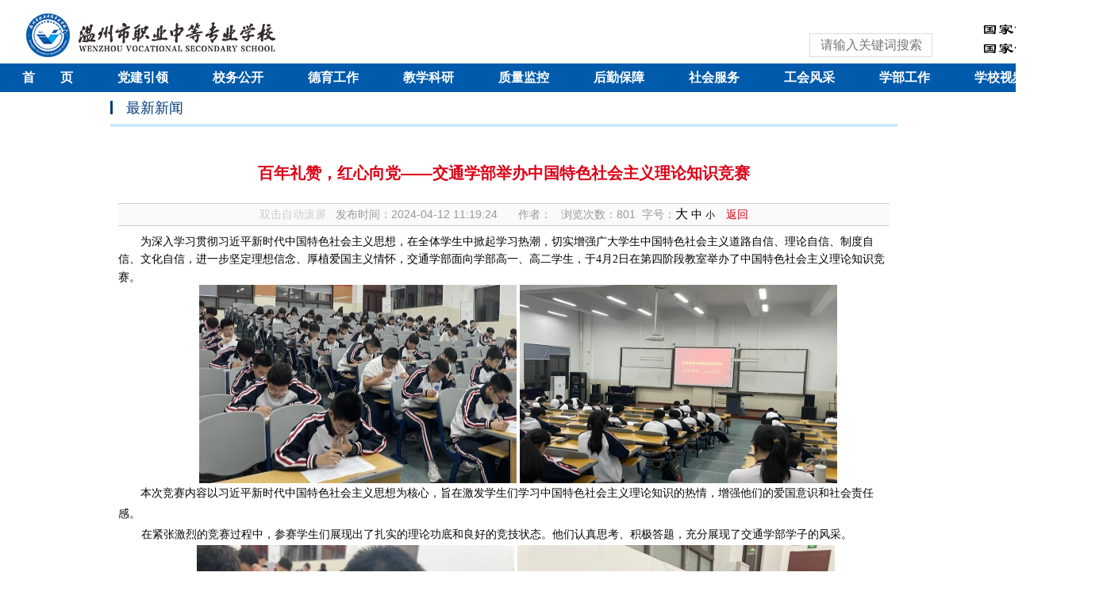

--- FILE ---
content_type: text/html
request_url: http://wzzyzz.wzer.net/art/2024/4/12/art_4659_479797.html
body_size: 7468
content:


<html xmlns="http://www.w3.org/1999/xhtml">
<head>
<title>温州市职业中等专业学校 最新新闻 百年礼赞，红心向党——交通学部举办中国特色社会主义理论知识竞赛</title>
<meta name='Maketime' content='2025-10-24 15:13:35'>
<meta name="SiteName" content="温州市职业中等专业学校">
<meta name="SiteDomain" content="wzzyzz.wzer.net">
<meta name="SiteIDCode" content="">
<meta name="ColumnName" content="最新新闻">
<meta name="ColumnType" content="">
<meta name="ArticleTitle" content="百年礼赞，红心向党——交通学部举办中国特色社会主义理论知识竞赛">
<meta name="PubDate" content="2024-04-12 11:19">
<meta name="Author" content="">
<meta name="Description" content="">
<meta name="Keywords" content="">
<meta name="ContentSource" content="">
<meta name="Url" content="http://wzzyzz.wzer.net/art/2024/4/12/art_4659_479797.html">

<meta name="category" content="">
<meta name="language" content="中文">
<meta name="location" content="">
<meta name="department" content="">
<meta name="guid" content="20250479797">
<meta name="effectiveTime" content="0">
<meta name="level" content="0">
<meta name="serviceCategory" content="">
<meta name="serviceObject" content="">
<meta name="comments" content="">
<meta name="subject" content="">
<meta name="Image" content="http://wzzyzz.wzer.net/picture/0/34566ce0ccd149d6b08dbd22d9d2c57c.jpg">
<meta name="Image" content="http://wzzyzz.wzer.net/picture/0/s_34566ce0ccd149d6b08dbd22d9d2c57c.jpg">
<meta name="Image" content="http://wzzyzz.wzer.net/picture/0/6fa27a5882464999811413b7f9edf949.jpg">
<meta name="Image" content="http://wzzyzz.wzer.net/picture/0/s_6fa27a5882464999811413b7f9edf949.jpg">
<meta name="Image" content="http://wzzyzz.wzer.net/picture/0/43d46ffbb7284c23a58f275ec6127078.jpg">
<meta name="Image" content="http://wzzyzz.wzer.net/picture/0/s_43d46ffbb7284c23a58f275ec6127078.jpg">
<meta name="Image" content="http://wzzyzz.wzer.net/picture/0/ea532f806cec4c888482119046a229a5.jpg">
<meta name="Image" content="http://wzzyzz.wzer.net/picture/0/s_ea532f806cec4c888482119046a229a5.jpg">
<meta name="Image" content="http://wzzyzz.wzer.net/picture/0/f2f6aa59b5c04372aade8f6819d1826a.png">
<meta name="Image" content="http://wzzyzz.wzer.net/picture/0/s_f2f6aa59b5c04372aade8f6819d1826a.png">
<meta name="Image" content="http://wzzyzz.wzer.net/picture/0/2842bca9de2b410b99d302c2ba9be441.png">
<meta name="Image" content="http://wzzyzz.wzer.net/picture/0/s_2842bca9de2b410b99d302c2ba9be441.png">

<meta http-equiv="X-UA-Compatible" content="IE=8" />
<meta http-equiv="content-type" content="text/html; charset=UTF-8" /><script language="javascript" src="/module/jslib/jquery/jquery.js"></script>
<script language="javascript" src="/module/jslib/urite/urite.min.js"></script>
<link href="/module/jslib/tag/css/infotag.css" type=text/css rel=stylesheet>
<meta name='WebId' content='22'>

<meta http-equiv="X-UA-Compatible" content="IE=edge,chrome=1" />
<meta name="keywords" content="---全国十佳育人单位、全国百所最具成长力学校、全国教育工会先进单位、浙江省中职学校30强" />
<meta name="description" content="温州市职业教育中心全国教育系统先进单位" />
<link href="/images/127/newcss.css" rel="stylesheet" type="text/css" />
<script src="/images/127/jquery.1.7.2.min.js"></script>
<script type="text/ecmascript" src="/images/127/jc.js"></script>
<script type="text/ecmascript" src="/images/127/md5.js"></script>
<script type="text/javascript" src="/images/127/33jspic.js"></script>
<link href="/images/127/style.css" rel="stylesheet" type="text/css" />
<script src="/images/127/jquery.easing.js"></script>
<script src="/images/127/banner3.js"></script>
<script src="/images/127/fz.js"></script>
<script src="/images/127/navfix.js"></script>
<script type="text/javascript" src="/images/127/uaredirect.js"></script>
</head>
<body topmargin="0">

<!--newbaner-->
<div id="bannertop">
<div class="bannerlogo">
<script src="/script/0/e53d6d296a3848d28ddcefef6e0020df.js"></script>
</div>
</div>

<div style="width:100%;height:36px;position:relative;margin-top:80px;">
	<div id="navtop">
		<div class="nav">		
		<li><a href="/"><b>首　　页</b></a></li>
							<style type="text/css"> 
				#dangjian {
					width: 120px;
					height: 36px;
					float: left;
					line-height: 36px;
					position: relative;
					text-align: center;
				}
				#dangjian:hover{
					background:#e60012;
				}
				.menu_dj {
					width: 118px;
					background: #e60012;
					left: 0;
					position: absolute;
					display: none;
					border: 1px solid #e60012;
					z-index: 101;
				}
				#dangjian:hover ul li {
					width: 118px;
				}
				#dangjian:hover ul li:hover {
					background-color:#fff;
				}
				#dangjian:hover ul li:hover a {
					color:#e60012;
				}
				
				.nav li {
					width: 120px;
				}
				.nav:hover ul li {
					width: 118px;
				}
				.nav li .menu {
					width: 118px;
				}
				.menu ul li{
					width: 118px;
				}
				.menu:hover ul li {
					width: 118px;
				}
			
				
				</style> 
				
		   <li id="dangjian">
                <a href="#" target=""><b>党建引领</b></a>
                <div class="menu_dj">
                <ul>
                        <li><a href="/col/col6019/index.html"  target="_self"><b>党建动态</b></a></li>
						<li><a href="/col/col8813/index.html"  target="_self"><b>清廉园地</b></a></li>
                </ul>
                </div>
                </li>		
			<li>
                <a href="/col/col3626/index.html" target=""><b> 校务公开</b></a>
                <div class="menu">
                <ul>
                        <li><a href="/col/col3626/index.html"  target=""><b>学校概况</b></a></li>
                        <li><a href="/col/col3529/index.html"  target=""><b>政策文件</b></a></li>
                </ul>
                </div>
                </li>
                <!--
                <li>
					<a href="/col/col3532/index.html" target=""><b> 新闻中心</b></a>
                </li>
                -->
				
				<li>
                <a href="/col/col3545/index.html" target=""><b> 德育工作</b></a>
                <div class="menu">
                <ul>
                        <li><a href="/col/col3545/index.html"  target=""><b>德育活动</b></a></li>
						<li><a href="/col/col3551/index.html"  target=""><b>团建动态</b></a></li>
                        <li><a href="/col/col3642/index.html"  target=""><b>安全工作</b></a></li>
						<li><a href="/col/col6325/index.html"  target=""><b>反邪教专栏</b></a></li>
                </ul>
                </div>
                </li>
				
                <li>
					<a href="/col/col3536/index.html" target=""><b> 教学科研</b></a>
                <div class="menu">
                <ul>
                        <li><a href="/col/col3536/index.html"  target=""><b>教学管理</b></a></li>
						<li><a href="/col/col8188/index.html"  target=""><b>教师发展</b></a></li>
                </ul>
                </div>
                </li>
                
				<li>
					<a href="/col/col9284/index.html" target=""><b> 质量监控</b></a>
                </li>
				
				<li>
					<a><b> 后勤保障</b></a>
                <div class="menu">
                <ul>
                        <li><a href="/col/col3623/index.html"  target=""><b>政府采购</b></a></li>
						<li><a href="/col/col3625/index.html"  target=""><b>日常维护</b></a></li>
                </ul>
                </div>
                </li>
				
				<li>
                <a href="/col/col5866/index.html" target="_self"><b> 社会服务</b></a>
                <div class="menu">
                <ul>
                        <li><a href="/col/col5866/index.html"  target="_self"><b>职业培训</b></a></li>
						<li><a href="/col/col9099/index.html"  target="_self"><b>职业鉴定</b></a></li>
						<li><a href="/col/col9286/index.html"  target="_self"><b>职业研学</b></a></li>
						<li><a href="/col/col9287/index.html"  target="_self"><b>合作帮扶</b></a></li>
						<li><a href="/col/col9379/index.html"  target="_self"><b>国际交流</b></a></li>
                </ul>
                </div>
                </li>
				
                <li>
					<a href="/col/col3637/index.html" target=""><b> 工会风采</b></a>
                </li>
               
                
                <li>
                <a><b>学部工作</b></a>
                <div class="menu">
                <ul>
                        <li><a href="/col/col3574/index.html"  target=""><b>信息学部</b></a></li>
                        <li><a href="/col/col3578/index.html"  target=""><b>经贸学部</b></a></li>
                        <li><a href="/col/col3586/index.html"  target=""><b>艺体学部</b></a></li>
                        <li><a href="/col/col3595/index.html"  target=""><b>交通学部</b></a></li>
                        <li><a href="/col/col3604/index.html"  target=""><b>机电学部</b></a></li>
                </ul>
                </div>
                </li>
				
				<li>
					<a href="/col/col9558/index.html" target=""><b>学校视频</b></a>
                </li>		
		</div>
			<script type="text/javascript">
			$(function(){
				$(".nav li").hover(function(){
					//$(this).addClass("selected");
					if(!$(this).find('div').is(':animated') && $(this).find('div').find('a').length>0){
						$(this).find("div").slideDown(250);
					}
				},function(){
					//$(this).removeClass("selected");
					$(this).find("div").slideUp(120);
				})  
			})
			        
        window.onload = function () {
            var navtop = document.getElementById("navtop");
			var mt = 0;
            var mt = navtop.offsetTop;
            window.onscroll = function () {
                var t = document.documentElement.scrollTop || document.body.scrollTop;
                if (t > mt) {
                    navtop.style.position = "fixed";
                    navtop.style.top = "80px";
                }
                else {
					navtop.style.top = "";					
                    navtop.style.position = "absolute";
                }
            }
        }
				
	</script>
	</div>
</div>	
<table width="1010" border="0" align="center" cellpadding="0" cellspacing="0" class="mainBG">
	<tr>
    <td valign="top">
	<table width="1002" border="0" align="center" cellpadding="0" cellspacing="0" bgcolor="#eff7ff">
    <tr>
    <td bgcolor="#FFFFFF" style="padding-right:10px;">
    <table width="100%" border="0" cellspacing="0" cellpadding="0">
	<tr>
    
    <td valign="top">
	<table width="100%" border="0" cellspacing="0" cellpadding="0">
  
		<tr>
		<td style="border-bottom:4px solid #cce8f8">
			<table width="100%" border="0" cellspacing="0" cellpadding="0">
				<tr>
				<td width="20"><img src="/images/130/lc_bot.jpg" width="4" height="19" /></td>
				<td height="40" nowrap="nowrap"><span style="color:#023c7d; text-transform:uppercase; font-size:18px; height:40px; line-height:40px;">
最新新闻
</span></td>   
				</tr>
			</table>
		</td>
		</tr>
		<tr>
		<td style="padding:20px 0px;">
		<table width="100%" border="0" cellspacing="0" cellpadding="0">   
			  <tr>
				<td>
					<table width="100%" border="0" cellspacing="0" cellpadding="0">
					<tr>
					  <td><table width="100%" border="0" cellspacing="0" cellpadding="0">
						<tr>
						  <td align="center" style="font-weight:bold;font-size:20px;color:#DB0016; padding-bottom:5px;"> </td>
						</tr>
						<tr>
						  <td align="center" style="font-weight:bold;font-size:14px;color:#333; padding-bottom:10px;"></td>
						</tr>
						<tr>
						  <td height="300" valign="top" style="padding:10px;color:#333; font-size:13px" class="wz">
								<div class="wz" id="contentText">
								 
  <span style="font-weight: bold;
    font-size: 20px;
    color: #DB0016;
    padding-bottom: 5px;
    display: block;
    text-align: center;
    margin-bottom: 20;"><!--<$[标题名称(html)]>begin-->百年礼赞，红心向党——交通学部举办中国特色社会主义理论知识竞赛<!--<$[标题名称(html)]>end--></span>
  <div class="newshow">
       <div align="center" height="28" style=" border-bottom:1px #CCC solid;border-top:1px #CCC solid;color:#999; background:#fafafa"><font style="color:#CCC;">双击自动滚屏</font>   发布时间：<!--<$[信息显示时间]>begin-->2024-04-12 11:19:24<!--<$[信息显示时间]>end-->  　
        作者：   浏览次数：<script language='javascript' src="/module/visitcount/articlehits.jsp?colid=4659&artid=479797" >
 </script>  字号：<span class="color2"><a href="javascript:doZoom('16')" style="font-size:16px;">大</a></span> <span   class="color3"><a href="javascript:doZoom('14')" style="font-size:14px;">中</a></span> <span   class="color0"><a href="javascript:doZoom('12')" style="font-size:12px">小</a></span>　<a href="javascript:window.history.go(-1)" style="color:#DB0016">返回</a></div>


    <div class='text' style="padding-top: 10px"><!--<$[信息内容]>begin--><!--ZJEG_RSS.content.begin--><meta name="ContentStart"><p style="text-indent:28px;padding:0 0 0 0 ;text-autospace:ideograph-numeric;line-height:140%"><span style=";font-family:宋体;line-height:140%;letter-spacing:0;font-size:14px">为深入学习贯彻习近平新时代中国特色社会主义思想，在全体学生中掀起学习热潮，切实增强广大学生中国特色社会主义道路自信、理论自信、制度自信、文化自信，进一步坚定理想信念、厚植爱国主义情怀，</span><span style=";font-family:宋体;line-height:140%;letter-spacing:0;font-size:14px">交通</span><span style=";font-family:宋体;line-height:140%;letter-spacing:0;font-size:14px">学部</span><span style=";font-family:宋体;line-height:140%;letter-spacing:0;font-size:14px">面向学部高一、高二学生，</span><span style=";font-family:宋体;line-height:140%;letter-spacing:0;font-size:14px"><span style="font-family:宋体">于</span><span style="font-family:宋体">4月2日</span></span><span style=";font-family:宋体;line-height:140%;letter-spacing:0;font-size:14px">在第四阶段教室</span><span style=";font-family:宋体;line-height:140%;letter-spacing:0;font-size:14px">举办</span><span style=";font-family:宋体;line-height:140%;letter-spacing:0;font-size:14px">了</span><span style=";font-family:宋体;line-height:140%;letter-spacing:0;font-size:14px">中国特色社会主义理论知识竞赛</span><span style=";font-family:宋体;line-height:140%;letter-spacing:0;font-size:14px">。</span></p><p style="text-indent: 28px; padding: 0px; line-height: 140%; text-align: center;"><span style=";font-family:宋体;line-height:140%;letter-spacing:0;font-size:14px">&nbsp;&nbsp;<a href="/picture/0/34566ce0ccd149d6b08dbd22d9d2c57c.jpg" target="_blank"><img title="" src="/picture/0/s_34566ce0ccd149d6b08dbd22d9d2c57c.jpg" width="400" height="250" alt="" style="width: 400px; height: 250px;"/></a>&nbsp;<a href="/picture/0/6fa27a5882464999811413b7f9edf949.jpg" target="_blank"><img title="" src="/picture/0/s_6fa27a5882464999811413b7f9edf949.jpg" width="400" height="250" alt="" style="width: 400px; height: 250px;"/></a></span></p><p style="margin-top:0;margin-right:0;margin-bottom:0;margin-left:0;text-indent:28px;text-autospace:ideograph-numeric;background:rgb(255,255,255)"><span style=";font-family:宋体;letter-spacing:0;font-size:14px">本次</span><span style=";font-family:宋体;letter-spacing:0;font-size:14px">竞赛内容</span><span style=";font-family:宋体;letter-spacing:0;font-size:14px">以习近平新时代中国特色社会主义思想为核心，旨在</span><span style=";font-family:宋体;letter-spacing:0;font-size:14px">激发学生们学</span><span style="font-family: 宋体;color: rgb(6, 6, 7);letter-spacing: 0;font-size: 14px">习</span><span style="font-family: 宋体;color: rgb(6, 6, 7);letter-spacing: 0;font-size: 14px">中国特色社会主义</span><span style="font-family: 宋体;color: rgb(6, 6, 7);letter-spacing: 0;font-size: 14px">理论知识的热情，增强他们的</span><span style="font-family: 宋体;color: rgb(6, 6, 7);letter-spacing: 0;font-size: 14px">爱国</span><span style="font-family: 宋体;color: rgb(6, 6, 7);letter-spacing: 0;font-size: 14px">意识和社会责任感。</span></p><p style="margin-top:0;margin-right:0;margin-bottom:0;margin-left:0;text-indent:29px;text-autospace:ideograph-numeric;background:rgb(255,255,255)"><span style="font-family: 宋体;color: rgb(6, 6, 7);letter-spacing: 0;font-size: 14px"><span style="font-family:宋体">在紧张激烈的竞赛过程中，参赛学生们展现出了扎实的理论功底和良好的竞技状态。他们认真思考、积极答题，充分展现了交通学部学子的风采。</span></span></p><p style="margin: 0px; text-indent: 29px; background: rgb(255, 255, 255); text-align: center;"><span style="font-family: 宋体;color: rgb(6, 6, 7);letter-spacing: 0;font-size: 14px"><span style="font-family:宋体"><a href="/picture/0/43d46ffbb7284c23a58f275ec6127078.jpg" target="_blank"><img title="" src="/picture/0/s_43d46ffbb7284c23a58f275ec6127078.jpg" width="400" height="533"/></a>&nbsp;<a href="/picture/0/ea532f806cec4c888482119046a229a5.jpg" target="_blank"><img title="" src="/picture/0/s_ea532f806cec4c888482119046a229a5.jpg" width="400" height="533"/></a></span></span></p><p style="margin-top:0;margin-right:0;margin-bottom:0;margin-left:0;text-indent:29px;text-autospace:ideograph-numeric;background:rgb(255,255,255)"><span style="font-family: 宋体;color: rgb(6, 6, 7);letter-spacing: 0;font-size: 14px"><span style="font-family:宋体">经过公正、公平、公开的评审，最终共有</span><span style="font-family:宋体">42名学生脱颖而出，其中一等奖6人，二等奖16人，三等奖20人</span></span><span style="color: rgb(6, 6, 7); font-family: 宋体;">。</span><span style="font-family: 宋体; color: rgb(6, 6, 7); letter-spacing: 0px;">（</span><span style="color: rgb(6, 6, 7); font-family: 宋体;">具体获奖情况见文末</span><span style="font-family: 宋体; color: rgb(6, 6, 7); letter-spacing: 0px;">）</span></p><p style="text-align: left;">&nbsp;<span style="font-size: 16px;">&nbsp; &nbsp;&nbsp;</span><span style="text-indent: 29px; font-family: 宋体; color: rgb(6, 6, 7); letter-spacing: 0px;">通过此次活动，学生们对中国特色社会主义理论有了更深刻的理解，对党的创新理论更加自信。交通学部将继续举办更多形式多样、内容丰富的活动，引导学生们坚定理想信念，增强历史使命感，</span><span style="text-indent: 29px; font-family: 宋体; color: rgb(6, 6, 7); letter-spacing: 0px;">鼓励所有学生继续深入学习中国特色社会主义理论，不断提高自身素质，为实现中华民族伟大复兴的中国梦贡献青春力量。</span></p><p style="text-align: left;"><span style="text-indent: 29px; font-family: 宋体; color: rgb(6, 6, 7); letter-spacing: 0px;">&nbsp; 本次中国特色社会主义理论知识竞赛获奖名单如下：</span></p><p style="text-align: center;"><span style="text-indent: 29px; font-family: 宋体; color: rgb(6, 6, 7); letter-spacing: 0px;"><a href="/picture/0/f2f6aa59b5c04372aade8f6819d1826a.png" target="_blank"><img title="" src="/picture/0/s_f2f6aa59b5c04372aade8f6819d1826a.png" width="388" height="712"/></a></span></p><p style="text-align: center;"><a href="/picture/0/2842bca9de2b410b99d302c2ba9be441.png" target="_blank"><img title="" src="/picture/0/s_2842bca9de2b410b99d302c2ba9be441.png" width="400" height="680" alt="" style="width: 400px; height: 680px;"/></a></p><p style="text-align: center;"><span style="text-indent: 29px; font-family: 宋体; color: rgb(6, 6, 7); letter-spacing: 0px;"></span></p><p><br/></p><meta name="ContentEnd"><!--ZJEG_RSS.content.end--><!--<$[信息内容]>end--></div>
    <ul class="page">
    <div class="box" style="float: right;padding-top: 45px;">
    <a href="javascript:window.opener=null;window.open('','_self');window.close();" class="bl">[关闭窗口]</a>
    <a href="javascript:window.print();" class="re">[打印本页]</a>
    </div>
      <li style="padding-top: 30px;"><script language='javascript' src='/module/changepage/gettitle.jsp?appid=1&showtip=0&titlelimit=18&webid=22&cataid=4659&catatype=2&position=prev&infoid=479797'></script></li>
<li><script language='javascript' src='/module/changepage/gettitle.jsp?appid=1&showtip=0&titlelimit=18&webid=22&cataid=4659&catatype=2&position=next&infoid=479797'></script></li>
</ul>
<script>  
function preview(oper)         
{  
if (oper < 10)  
{  
bdhtml=window.document.body.innerHTML;//获取当前页的html代码  
sprnstr="<!--startprint"+oper+"-->";//设置打印开始区域  
eprnstr="<!--endprint"+oper+"-->";//设置打印结束区域  
prnhtml=bdhtml.substring(bdhtml.indexOf(sprnstr)+18); //从开始代码向后取html  

prnhtml=prnhtml.substring(0,prnhtml.indexOf(eprnstr));//从结束代码向前取html  
window.document.body.innerHTML=prnhtml;  
window.print();  
window.document.body.innerHTML=bdhtml;  
} else {  
window.print();  
}  
}  
</script>  
</div>


								</div>
								<div style="text-align:left; padding-top:10px;"></div>
							</td>
						</tr>					
					  </table>
					  </td>
					</tr>
					</table>
				</td>
			  </tr>
		</table>
		</td>
		</tr>
	</table>
	</td>
	</tr>
	</table>
	</td>
    </tr>
		<script type="text/ecmascript">
		  function MM_jumpMenu(targ,selObj,restore){ //v3.0
		eval(window.open(selObj.options[selObj.selectedIndex].value,targ));
		if (restore) selObj.selectedIndex=0;
		}



		function funKey(){
			var key= $("#key").val();
			
			if(key==""){
				alert("请输入关键字。");
				$("#key").focus();
				return false;
			}
			//alert(tid);
			//return false;
			if(key != null){
				new jc.Url("list_sh_pt.jsp").set("key",key).go();
			}else{
				return false;
			}
		} 

		function swsy()
				   {var strHref=window.location.href;
					 sy.style.behavior='url(#default#homepage)';
					 sy.setHomePage('');   //注明设为首页的网站地址。
				   } 

		</script>
    </table>
	</td>
	</tr>
</table>

<div
    style="width:100%;text-align:center; color:#fff; padding-top:10px; padding-bottom:10px; line-height:22px;background-color:#005bac;">
    地址：温州市经开区金海六道与滨海二十一路交叉口  办公室：0577-88915430   <br />
    Copyright © 2017 温州市职业中等专业学校 All Rights Reserved.  浙ICP备05036591号-3<br />
    校监会投诉邮箱 wzzjxjw@163.com</div>
<div align=center style="width:100%;background-color:#005bac;">
<span id="_ideConac"></span>
<script src="http://dcs.conac.cn/js/12/188/0000/41074161/CA121880000410741610002.js" type="text/javascript"></script>
</div>

<script type="text/javascript">
var currentpos,timer;
function  init(){
		$("#Left:visible").hide(1000);
			document.getElementById("but").src="img/frm_l0.gif";
	}
	
 function doZoom(size){	
	$("#contentText,#contentText div,#contentText table,#contentText p,#contentText span,#contentText td").css("font-size",size+"px");
}	
function initialize()
{
timer=setInterval("scrollwindow()",40);
	
}
function sc(){
clearInterval(timer);
}
function scrollwindow()
{
currentpos=document.body.scrollTop;

window.scroll(0,++currentpos);
if (currentpos != document.body.scrollTop)
sc();
}
document.onmousedown=sc;
document.ondblclick=initialize;

	
	$(function(){
			init();
		$("#but").click(function(){
				if($("#but").attr("src")=="img/frm_l1.gif"){
					$("#Left:visible").hide(1000);
					document.getElementById("but").src="img/frm_l0.gif";
					}else{
						//alert($("#but").attr("src"));
						$("#Left:hidden").show(1000);
						//$("#but").attr("src")="img/frm_l1.gif";
						document.getElementById("but").src="img/frm_l1.gif";
						}
			});
			
	});

</script>
<a href='http://www.hanweb.com' style='display:none'>Produced By 大汉网络 大汉版通发布系统</a>
<script language="javascript" src='/script/web_front.js'></script>
</body>
</html>



--- FILE ---
content_type: text/html;charset=UTF-8
request_url: http://wzzyzz.wzer.net/module/visitcount/articlehits.jsp?colid=4659&artid=479797
body_size: 133
content:











document.write("801");

--- FILE ---
content_type: text/html;charset=UTF-8
request_url: http://wzzyzz.wzer.net/module/changepage/gettitle.jsp?appid=1&showtip=0&titlelimit=18&webid=22&cataid=4659&catatype=2&position=prev&infoid=479797
body_size: 318
content:





















document.write('<a href="/art/2024/4/12/art_4659_479799.html" target="_self" title="省赛逆战：我校城轨专业学生在浙江省中职学校职业能力大赛中荣获三等奖">上一篇：省赛逆战：我校城轨专业学生在浙江省中...</a>');


--- FILE ---
content_type: text/html;charset=UTF-8
request_url: http://wzzyzz.wzer.net/module/changepage/gettitle.jsp?appid=1&showtip=0&titlelimit=18&webid=22&cataid=4659&catatype=2&position=next&infoid=479797
body_size: 329
content:





















document.write('<a href="/art/2024/4/10/art_4659_479688.html" target="_self" title="【工作室活动】试探，探索，打造优良学风班级——记宋明凯名班主任工作室第三次活动">下一篇：【工作室活动】试探，探索，打造优良学...</a>');


--- FILE ---
content_type: text/css
request_url: http://wzzyzz.wzer.net/images/127/newcss.css
body_size: 9972
content:
@charset "utf-8";
/* CSS Document */
body{
	padding:0px;
	margin:0px;
	background-color: #fff;
	/*font-size:12px;*/
	/*color:#666;*/
	/*font-family:宋体;	*/
	}
a{ text-decoration:none; color:#666}
a:hover{ color:#005fe1; text-decoration:underline}	
img{ border:none} 
.colorf,.colorf a{ color:#FFF}
.color1,.color1 a{ color:#000000}
.color2,.color2 a{ color:#306eb3}
.color2 table{width: 111px;position: relative;left: 113px;top:-14px;}

.color23 table{width: 172px;left: 173px;}

.ulaa .liaa:last-child{width: 163px !important;}

.color2 a:hover,.color1 a:hover,.colorf a:hover,.color3 a:hover{ text-decoration:underline; color:#00C}
.color3,.color3 a{color:#023c7d}
.folatL{ float:left}
.folatR{ float:right}
.mainBG{/* background:url(cotentBg.jpg) left top repeat-y*/}
.maginT{margin-top:5px;}
body, td, div, p, input, a{font-size: 16px;color:#000;text-decoration:none;font-family: "Microsoft YaHei","PingFangSC",sans-serif;}
.wz, .wz div, .wz td, .wz p, .wz a{line-height:26px;font-size:14px;color:#000; font-family:"Microsoft YaHei","PingFangSC",sans-serif;}
.wz *{ line-height:26px;}
h1,h2,h3,h4,h5,p{ padding:0px; margin:0px;}
h4{ font-size:12px;}	
input{ padding:0px; margin:0px;}	
.lis{ background:url(edBg.jpg) left top repeat-x; height:33px; line-height:33px; width:1002px; margin:auto;}
.lis div{ line-height:33px;float:left; height:33px;}
.lis .b{ padding-left:20px; padding-right:10px;}
.lis span{ float:left; height:33px; line-height:33px;}
.lis .li{ color:#666}
.lis .li a{color:#000; text-decoration:none}
.lis h4{ padding:0px; margin:0px; color:#b90404; float:left}
.lis .date{ padding-left:15px; padding-right:25px;}
.tt{ color:#023c7d; font-size:14px; font-weight:bold; padding-left:5px; height:27px; line-height:27px;}
.tt a{ color:#023c7d; font-size:14px; font-weight:bold; }
.more2,.more2 a{color:#114e91; font-family:宋体;}
.titlebgTY{ background:url(TvclduoBg.jpg) left top repeat-x}

#newslist_522 li .tupian{background: url(bgt_rb.jpg) left center no-repeat;width: 8px; height: 8px;display: block;float: left;}


/* qh  */
.contentbgtop1{ background: url(navTbg1.gif) left top no-repeat; height:27px; line-height:27px; width:113px; font-weight:bold; color:#FFFFFF; text-align:center}
.contentbgtop0{ background: url(navTbg2.gif) left top no-repeat; height:27px; line-height:27px; width:113px; font-weight:bold; color:#114e91; text-align:center}
form{padding:0px; margin:0px;}
.content1{ background:url(bt_voe.jpg) left bottom no-repeat; height:36px; line-height:37px; width:95px; font-weight:bold; color:#105399; text-align:center}
.content0{height:36px; line-height:37px; width:95px; text-align:center; color:#FFF}
.D,.D a{ color:#014a96; font-size:13px; font-weight:bold}
.D a:hover{ text-decoration:underline; color:#03C}
.contentVn{ background:url(bt_voe.jpg) left bottom no-repeat; height:36px; line-height:37px;width:95px; text-align:center;font-size:14px;font-weight:bold; color:#0e0e0e}
/* 2 */
.cosbg{ border:#d9dde1 1px solid; border-top:none; background:#FFF; padding:5px;_padding:5px;}
.lis2{ background: url(bot2.jpg) left top repeat-x; height:33px; line-height:33px; width:1002px; margin:auto;}
.lis2 div{ line-height:33px;float:left; height:33px;}
.lis2 .b{ padding-left:20px; padding-right:10px;}
.lis2 span{ float:left; height:33px; line-height:33px;}
.lis2 .li{ color:#666}
.lis2 .li a{color:#000; text-decoration:none}
.lis2 h4{ padding:0px; margin:0px; color:#b90404; float:left}
.lis2 .date{ padding-left:15px; padding-right:25px;}
.pic{ width:1002px; margin:auto; overflow:auto; text-align:center}
.pic span{ float:left; text-align:center; padding:6px 2px;}


.gd{ color:#666;float:right; margin-right:10px; padding-top:16px;}
.gd2{ color:#bc3136;float:right; margin-right:10px; }
.gd a{ color:#000; text-decoration:none}
.gd2 a{ color:#bc3136; text-decoration:none}
.list{ color:#2d2d2d}
.list td{ line-height:25px; height:30px;color:#000}
.list .bb{ border-bottom: 1px dashed #88a5d2}
.list td a { color:#2d2d2d; text-decoration:none}
.list td a:hover{ color:#02559e}

.list2{ color:#023c7d}
.list2 td{ line-height:30px; height:30px;color:#023c7d}
.list2 .bb2{ background:url(td_bg.jpg) left bottom repeat-x}
.list2 td a { color:#023c7d; text-decoration:none}
.list2 td a:hover{ color:#0886cb}


.titlebg{ background:url(titlebg.gif) left top repeat-x;}
.titlebg1{ background:url(titlebg1.gif) left top repeat-x;}
.titlebg2{ background:url(Tit_bg.jpg) left top repeat-x;}
.border{ border:#cbe6fd 1px solid;}

.border2{ border-top:2px solid #156eb8}
.bbg{ border:#ebd088 1px solid;border-top:2px solid #156eb8; background:#fff1cd; height:175px;}

/* 导航 */
.foat{ background:url(menubg.jpg) left bottom repeat-x; height:42px; line-height:42px; }
.foat td{border-bottom: #f8a351 2px solid}
.menu1 a{ color:#FFFFFF; font-size:12px;text-decoration:none}
.menu1 a:hover{ text-decoration:underline}
.menu0 a{ font-weight:bold; color:#FFF}
.linkbg{ background:url(linkbg.jpg) left top no-repeat; height:75px; line-height:75px; margin-top:10px;}
.menuBg{background:url(menu_bg.jpg) left top repeat-x;}
.submi{background:url(nav_bg.jpg) left top repeat-x}

/* foot */

.footbg{ background:url(footbg.jpg) left top no-repeat; height:90px; line-height:90px; color:#e5e5e4}
/*   LC      */
.lc,.lc a{ color:#b12011; font-size:12px; font-weight:bold;}


/*

Left
*/
.left0{height:27px; line-height:27px;}
.left0 a{ font-size:12px; color:#2471c7; font-weight:bold;  text-decoration:none}
.left1{height:27px; line-height:27px;}
.left1 a{ font-size:12px; color:#023c7d;text-decoration:none}
.left1 a:hover{ color:#2471c7}

/*====================网站地图======================*/
.mapTitle A {
	FONT-WEIGHT: bold; FONT-SIZE: 14px; COLOR:#000000;
}
.mapTitle A:hover {
	FONT-WEIGHT: bold; FONT-SIZE: 14px; COLOR:#e60012;
}
.map A {
	BORDER: #e4e4e4 1px solid; MARGIN-TOP: 8px; FLOAT: left; MARGIN-LEFT: 8px; WIDTH: 110px; LINE-HEIGHT: 23px; LETTER-SPACING: 1px; BACKGROUND-COLOR: #fff; TEXT-ALIGN: center
}


	.menu1:hover{background:#0093dd;}
	.menuBg a{text-decoration: none;}
	.menuBg a:hover{text-decoration: none;color: yellow;}
/*=============== 二级栏目 ========================*/
/*
	.sMenu  li{list-style: none;background:#0093dd;width:100px;float: left;line-height: 32px; font-weight: normal;position:relative;}
	.sMenu  li:hover{background:#FDFDFD;}
	.sMenu  li a{text-decoration: none;background:url(/img/bot2.gif) left no-repeat;padding-left:10px;margin-left:12px;color:#fff;}
	.sMenu  li:hover a{color:#0093dd;}
	.sMenu  li .subMenu { position:absolute;left:0;display:none;border:2px solid #0093dd}
	#subMenu0{ margin-left:85px;border:2px solid #0093dd}
	#subMenu1{ margin-left:176px;border:2px solid #0093dd}
	#subMenu2{ margin-left:266px;border:2px solid #0093dd}
	#subMenu3{ margin-left:358px;border:2px solid #0093dd}
	#subMenu4{ margin-left:450px;border:2px solid #0093dd}
	#subMenu5{ margin-left:540px;text-align:left;padding-right:0px;border:2px solid #0093dd}
	#subMenu6{ margin-left:630px;text-align:left;padding-right:0px;border:2px solid #0093dd}
	#subMenu7{ margin-left:722px;text-align:left;padding-right:0px;border:2px solid #0093dd}
	#subMenu8{ margin-left:835px;text-align:left;padding-right:0px;}
	#subMenu9{ margin-left:903px;text-align:left;border:2px solid #0093dd}*/
/*===============*/
	#bannertop {width:100%;height:80px;background-color:#fff; z-index:200;position:fixed; top:0;_position:relative; _top:expression(offsetParent.scrollTop+0);}
	#bannertop .bannerlogo{background:url(bannertop.gif);width:1390px;height:80px;margin:0 auto}
	#bannertop .bannerlogo .bannerrt{width:200px;height:20px;float:right;margin-top:25px;}
	#bannertop .bannerlogo .bannerrt a{text-decoration: none;}
	
	#navtop {/*background:url(nav.png) no-repeat center;*/background-color:#005bac; position:absolute; width:100%;height:36px;left:0; bottom:0px; z-index:101;}
	.nav {list-style: none;width:1390px;height:36px;margin:0 auto;font-size:12px;}
	.nav li {width:90px;height:36px;float: left;line-height: 36px; position:relative;text-align:center}
	.nav li a{font-weight: normal;color:#fff; }
	.nav li:hover{background:#0093dd;}
	.nav li:hover a{text-decoration: none;color: yellow;}
	.nav li .menu {width:88px; background:#0093dd;left:0;position:absolute;display:none;border:1px solid #0093dd;z-index:101;}
	.nav li .menu li {width:88px;}
	.nav li .menu a{text-decoration: none;color:#fff;}
	.nav li .menu li:hover {background-color:#fff;}
	.nav li .menu li:hover a{color:#0093dd}
	/*.nav li .menu a:hover{ color: #F00}*/
	

/*===================首页图片切换========================*/
ul li,ul,li{ padding:0px; margin:0px;}
.imad{ width:305px; height:260px; overflow:hidden; background:#FFF;}
.imad ul{width:305px; height:260px;padding:0px; margin:0px;}
.imad ul li{width:305px; height:260px; overflow:hidden; float:left;display:block;padding:0px; margin:0px;}

#tit{ width: 305px; height:26px; position:absolute;width:305px;margin-top:-25px;z-index:99;overflow:hidden; color:#000; text-align:center; line-height:26px; font:normal 12px/26px "Microsoft YaHei","simsun","Arial";background-color:#fff;}
#titbg{}
#imadnav {position:absolute;width:305px;height:25px;margin-top:210px;background-color:#eeeeee;}
#imadnav ul{float:right;margin:2px 2px 0 0;}
#imadnav li {float:left;margin:0 3px;height:10px;background-color:#888888;cursor:pointer;line-height:10px;font-family:Arial;font-size:11px; font-weight:bold;color:#FFF;text-align:center; padding:5px; list-style:none}
#imadnav li.navOn {background:#0093dd;}

.aboutH_tit_box{ clear:both; height:30px; line-height:30px; margin-top:15px;border-bottom:#CCC 1px solid;}
.aboutH_tit_box span{height:30px; line-height:30px;}
.aboutH_tit{ font-size:14px; color:#0068a0; font-weight:bold}
.aboutH_tit a{ color:#0068a0;}
.claer{ clear:both}
.maginT2{ margin-top:10px;}


--- FILE ---
content_type: text/css
request_url: http://wzzyzz.wzer.net/images/127/style.css
body_size: 1116
content:
@charset "utf-8";
/* CSS Document */

li{list-style-type:none;list-style:none;}
img{vertical-align:top;border:0;}
.banner-scroll{ width:100%; height:300px; max-width:1600px; min-width:960px; margin:0 auto; position:relative; z-index:100;overflow:hidden;}
.banner-ovf ul{ height:300px;}
.banner-ovf ul li{ height:300px; float:left; position:relative;}
.banner-ovf ul li img.png1{ position:absolute; top:30px;left:70%; margin-left:-780px; display:none;}
.banner-ovf ul li img.png2{ position:absolute; top:75px;left:70%; margin-left:-780px; display:none;}
.banner-scroll a.prev,.banner-scroll a.next{ position:absolute; top:110px; width: 58px; height:90px;  cursor:pointer; display:block; transition:all ease-in .3s 0s;-webkit-transition:all ease-out .3s 0s;-moz-transition:all ease-out .3s 0s;-o-transition:all ease-in .3s 0s;}
.banner-scroll a.prev{ left:0;background: url(lf.png) no-repeat;}
.banner-scroll a.prev:hover{background: url(lfa.png) no-repeat;}
.banner-scroll a.next{ right:0;background: url(rt.png) no-repeat;}
.banner-scroll a.next:hover{ right:0;background: url(rta.png) no-repeat;}


--- FILE ---
content_type: application/javascript
request_url: http://wzzyzz.wzer.net/images/127/fz.js
body_size: 1119
content:
// JavaScript Document

//单样式dt选项卡切换与dd的链接
function dl(dt,ul,div){
	dt.hover(function(){
		dt.removeClass('s');
	$(this).addClass('s');
	ul.hide();
	ul.eq($(this).index()).show();
	var s=div.find('dt.s a').attr('href');
	div.find('dd a').attr('href',s);

		})
	}
//第一个样式与其余不同dt选项卡切换与dd的链接

function tdl(dt,ul,div){
	dt.hover(function(){
	dt.removeClass('s').removeClass('t');
	ul.hide();
	ul.eq($(this).index()).show();
	if($(this).index()==0){
		$(this).addClass('s');
		var s=div.find('dt.s a').attr('href');
	div.find('dd a').attr('href',s);
		}else{$(this).addClass('t');
		var g=div.find('dt.t a').attr('href');
	div.find('dd a').attr('href',g);
		}
	})
	
	}

	
function mlf(li,m){
for(i=0;i<li.length;i++){
	if(i%m==0){
		li.eq(i).css('margin-left',0)
			}
		}		
	}
$('#KW').focus(function(){
	if($(this).attr('value')=='请输入搜索内容'){
		$(this).attr('value','');
		}
	})
	$('#KW').blur(function(){
	if($(this).attr('value')==''){
		$(this).attr('value','请输入搜索内容');
		}
	})	
	

--- FILE ---
content_type: application/javascript
request_url: http://wzzyzz.wzer.net/script/0/e53d6d296a3848d28ddcefef6e0020df.js
body_size: 927
content:
document.writeln('<form style="padding-left: 1020px;padding-top: 42px;" name="sitesearch" action="/jcms/jcms_files/jcms1/web22/site/module/sitesearch/index.jsp?columnid=3532,3529,3536,3545,3642,6325,3575,3576,3580,3581,3588,3589,3597,3598,3606,3607,3663,3665,3551,6019,3623,3624,3625,3637,4659,7276&webid=22&modalunitid=10909" method="POST" style="margin:0;" target="_blank"><input style="width: 155px;/*height: 14px;*/line-height: 14px;padding: 5px 10px 5px 13px;border: 1px solid #dcdcdc;overflow: hidden;color: #b1b1b1;margin-bottom: 10px;" type="text" placeholder="请输入关键词搜索" name="keyvalue" value="" id="myinput" size="10" class="bt-text"><input type="hidden" name="keyword" value="vc_title"><input type="hidden" name="columnid" id="columnid" value="3626,3627,3628,3629"><input type="hidden" name="modalunitid" id="modalunitid" value="10909"><input type="hidden" name="webid" id="webid" value="22"></form>')

--- FILE ---
content_type: application/javascript
request_url: http://wzzyzz.wzer.net/images/127/33jspic.js
body_size: 12916
content:
/**
* @classDescription 超级Marquee，可做图片导航，图片轮换
* @author Aken Li(www.kxbd.com)
* @date 2009-07-27
* @dependence jQuery 1.3.2
* @DOM
*  	<div id="marquee">
*  		<ul>
*   			<li></li>
*   			<li></li>
*  		</ul>
*  	</div>
* @CSS
*  	#marquee {width:200px;height:50px;overflow:hidden;}
* @Usage
*  	$('#marquee').kxbdSuperMarquee(options);
* @options
*		distance:200,//一次滚动的距离
*		duration:20,//缓动效果，单次移动时间，越小速度越快，为0时无缓动效果
*		time:5,//停顿时间，单位为秒
*		direction: 'left',//滚动方向，'left','right','up','down'
*		scrollAmount:1,//步长
*		scrollDelay:20//时长，单位为毫秒
*		isEqual:true,//所有滚动的元素长宽是否相等,true,false
*		loop: 0,//循环滚动次数，0时无限
*		btnGo:{left:'#goL',right:'#goR'},//控制方向的按钮ID，有四个属性left,right,up,down分别对应四个方向
*		eventGo:'click',//鼠标事件
*		controlBtn:{left:'#goL',right:'#goR'},//控制加速滚动的按钮ID，有四个属性left,right,up,down分别对应四个方向
*		newAmount:4,//加速滚动的步长
*		eventA:'mouseenter',//鼠标事件，加速
*		eventB:'mouseleave',//鼠标事件，原速
*		navId:'#marqueeNav', //导航容器ID，导航DOM:<ul><li>1</li><li>2</li><ul>,导航CSS:.navOn
*		eventNav:'click' //导航事件
*/
(function($) {

    $.fn.kxbdSuperMarquee = function(options) {
        var opts = $.extend({}, $.fn.kxbdSuperMarquee.defaults, options);

        return this.each(function() {
            var $marquee = $(this); //滚动元素容器
            var _scrollObj = $marquee.get(0); //滚动元素容器DOM
            var scrollW = $marquee.width(); //滚动元素容器的宽度
            var scrollH = $marquee.height(); //滚动元素容器的高度
            var $element = $marquee.children(); //滚动元素
            var $kids = $element.children(); //滚动子元素
            var scrollSize = 0; //滚动元素尺寸
            var _type = (opts.direction == 'left' || opts.direction == 'right') ? 1 : 0; //滚动类型，1左右，0上下
            var scrollId, rollId, isMove, marqueeId;
            var t, b, c, d, e; //滚动动画的参数,t:当前时间，b:开始的位置，c:改变的位置，d:持续的时间，e:结束的位置
            var _size, _len; //子元素的尺寸与个数
            var $nav, $navBtns;
            var arrPos = [];
            var numView = 0; //当前所看子元素
            var numRoll = 0; //轮换的次数
            var numMoved = 0; //已经移动的距离

            //防止滚动子元素比滚动元素宽而取不到实际滚动子元素宽度
            $element.css(_type ? 'width' : 'height', 10000);
            //获取滚动元素的尺寸
            var navHtml = '<ul>';
            if (opts.isEqual) {
                _size = $kids[_type ? 'outerWidth' : 'outerHeight']();
                _len = $kids.length;
                scrollSize = _size * _len;
                for (var i = 1; i < _len+1; i++) {
                    arrPos.push(i * _size);
                    navHtml += '<li>' + i + '</li>';
                }
            } else {
                $kids.each(function(i) {
                    arrPos.push(scrollSize);
                    scrollSize += $(this)[_type ? 'outerWidth' : 'outerHeight']();
                    navHtml += '<li>' + i + '</li>';
                });
            }
            navHtml += '</ul>';
            //滚动元素总尺寸小于容器尺寸，不滚动
            if (scrollSize <= (_type ? scrollW : scrollH)) return;
            //克隆滚动子元素将其插入到滚动元素后，并设定滚动元素宽度
            $element.append($kids.clone()).css(_type ? 'width' : 'height', scrollSize * 2);

            //轮换导航
            if (opts.navId) {
                $nav = $(opts.navId).append(navHtml).hover(stop, start);
                $navBtns = $('li', $nav);
                $navBtns.each(function(i) {
                    $(this).bind(opts.eventNav, function() {
                        if (isMove) return;
                        if (numView == i) return;
                        rollFunc(arrPos[i]);
                        $navBtns.eq(numView).removeClass('navOn');
                        settitle($marquee.find("li").eq(i).attr("span"));
						//by dfr
					$("#tit").html($marquee.find("li").eq(i).attr("titvalue")).show(250);
                        numView = i;
                        $(this).addClass('navOn');
                    });
                });
                $navBtns.eq(numView).addClass('navOn');
                settitle($marquee.find("li").eq(numView).attr("title"))

            }

            //设定初始位置
            if (opts.direction == 'right' || opts.direction == 'down') {
                _scrollObj[_type ? 'scrollLeft' : 'scrollTop'] = scrollSize;
            } else {
                _scrollObj[_type ? 'scrollLeft' : 'scrollTop'] = 0;
            }

            if (opts.isMarquee) {
                //滚动开始
                //marqueeId = setInterval(scrollFunc, opts.scrollDelay);
                marqueeId = setTimeout(scrollFunc, opts.scrollDelay);
                //鼠标划过停止滚动
                $marquee.hover(
					function() {
					    clearInterval(marqueeId);
					},
					function() {
					    //marqueeId = setInterval(scrollFunc, opts.scrollDelay);
					    clearInterval(marqueeId);
					    marqueeId = setTimeout(scrollFunc, opts.scrollDelay);
					}
				);

                //控制加速运动
                if (opts.controlBtn) {
                    $.each(opts.controlBtn, function(i, val) {
                        $(val).bind(opts.eventA, function() {
                            opts.direction = i;
                            opts.oldAmount = opts.scrollAmount;
                            opts.scrollAmount = opts.newAmount;
                        }).bind(opts.eventB, function() {
                            opts.scrollAmount = opts.oldAmount;
                        });
                    });
                }
            } else {
                if (opts.isAuto) {
                    //轮换开始
                    start();

                    //鼠标划过停止轮换
                    $marquee.hover(stop, start);
                }

                //控制前后走
                if (opts.btnGo) {
                    $.each(opts.btnGo, function(i, val) {
                        $(val).bind(opts.eventGo, function() {
                            if (isMove == true) return;
                            opts.direction = i;
                            rollFunc();
                            if (opts.isAuto) {
                                stop();
                                start();
                            }
                        });
                    });
                }
            }

            function scrollFunc() {
                var _dir = (opts.direction == 'left' || opts.direction == 'right') ? 'scrollLeft' : 'scrollTop';
                if (opts.isMarquee) {
                    if (opts.loop > 0) {
                        numMoved += opts.scrollAmount;
                        if (numMoved > scrollSize * opts.loop) {
                            _scrollObj[_dir] = 0;
                            return clearInterval(marqueeId);
                        }
                    }
                    var newPos = _scrollObj[_dir] + (opts.direction == 'left' || opts.direction == 'up' ? 1 : -1) * opts.scrollAmount;
                } else {
                    if (opts.duration) {
                        if (t++ < d) {
                            isMove = true;
                            var newPos = Math.ceil(easeOutQuad(t, b, c, d));
                            if (t == d) {
                                newPos = e;
                            }
                        } else {
                            newPos = e;
                            clearInterval(scrollId);
                            isMove = false;
                            return;
                        }
                    } else {
                        var newPos = e;
                        clearInterval(scrollId);
                    }
                }

                if (opts.direction == 'left' || opts.direction == 'up') {
                    if (newPos >= scrollSize) {
                        newPos -= scrollSize;
                    }
                } else {
                    if (newPos <= 0) {
                        newPos += scrollSize;
                    }
                }
                _scrollObj[_dir] = newPos;

                if (opts.isMarquee) {
                    marqueeId = setTimeout(scrollFunc, opts.scrollDelay);
                } else if (t < d) {
                    if (scrollId) clearTimeout(scrollId);
                    scrollId = setTimeout(scrollFunc, opts.scrollDelay);
                } else {
                    isMove = false;
                }

            };

            function rollFunc(pPos) {
                isMove = true;


                var _dir = (opts.direction == 'left' || opts.direction == 'right') ? 'scrollLeft' : 'scrollTop';
                var _neg = opts.direction == 'left' || opts.direction == 'up' ? 1 : -1;

                numRoll = numRoll + _neg;
                //得到当前所看元素序号并改变导航CSS
                if (pPos == undefined && opts.navId) {
                    $navBtns.eq(numView).removeClass('navOn');
                    numView += _neg;
                    if (numView >= _len) {
                        numView = 0;
                    } else if (numView < 0) {
                        numView = _len - 1;
                    }
					
                    settitle($marquee.find("li").eq(numView).attr("title"));
                    $navBtns.eq(numView).addClass('navOn');
						//by dfr
					$("#tit").html($marquee.find("li").eq(numView).attr("titvalue")).show(250);
                    numRoll = numView;
                }

                var _temp = numRoll < 0 ? scrollSize : 0;
                t = 0;
                b = _scrollObj[_dir];
                //c=(pPos != undefined)?pPos:_neg*opts.distance;
                e = (pPos != undefined) ? pPos : _temp + (opts.distance * numRoll) % scrollSize;
                if (_neg == 1) {
                    if (e > b) {
                        c = e - b;
                    } else {
                        c = e + scrollSize - b;
                    }
                } else {
                    if (e > b) {
                        c = e - scrollSize - b;
                    } else {
                        c = e - b;
                    }
                }
                d = opts.duration;

                //scrollId = setInterval(scrollFunc, opts.scrollDelay);
                if (scrollId) clearTimeout(scrollId);
                scrollId = setTimeout(scrollFunc, opts.scrollDelay);
            }

            function start() {
                rollId = setInterval(function() {
                    rollFunc();
                }, opts.time * 1000);
            }
            function stop() {
                clearInterval(rollId);
            }

            function easeOutQuad(t, b, c, d) {
                return -c * (t /= d) * (t - 2) + b;
            }

            function easeOutQuint(t, b, c, d) {
                return c * ((t = t / d - 1) * t * t * t * t + 1) + b;
            }
            function settitle(title) {
                if (opts.titleId) $(opts.titleId).html(title);
            }

        });
    };
    $.fn.kxbdSuperMarquee.defaults = {
        isMarquee: false, //是否为Marquee
        isEqual: true, //所有滚动的元素长宽是否相等,true,false
        loop: 0, //循环滚动次数，0时无限
        newAmount: 3, //加速滚动的步长
        eventA: 'mousedown', //鼠标事件，加速
        eventB: 'mouseup', //鼠标事件，原速
        isAuto: true, //是否自动轮换
        time: 5, //停顿时间，单位为秒
        duration: 50, //缓动效果，单次移动时间，越小速度越快，为0时无缓动效果
        eventGo: 'click', //鼠标事件，向前向后走
        direction: 'left', //滚动方向，'left','right','up','down'
        scrollAmount: 1, //步长
        scrollDelay: 10, //时长
        eventNav: 'click'//导航事件
    };

    $.fn.kxbdSuperMarquee.setDefaults = function(settings) {
        $.extend($.fn.kxbdSuperMarquee.defaults, settings);
    };

})(jQuery);

--- FILE ---
content_type: application/javascript
request_url: http://wzzyzz.wzer.net/images/127/banner3.js
body_size: 2337
content:
// JavaScript Document

$(function(){
var Movement_speed=1500;
	var Movement_time=8000;
	var width = $('.banner-ovf').width();
	$(".banner-scroll .prev,.banner-scroll .next").hover(function(){
		$(this).addClass("on");
	},function(){
		$(this).removeClass("on");
	});
   $(".banner-ovf li").eq(0).children("img").fadeIn(600);
	var slideX = {
		thisUl: $('.banner-ovf ul'),
		btnLeft: $('.banner-scroll .prev'),
		btnRight: $('.banner-scroll .next'),
		thisLi: $('.banner-ovf ul li'),
		thisDiv: $('.banner-ovf'),
		
		init: function () {
			
			slideX.thisLi.width(slideX.thisDiv.width())
			slideX.thisUl.width(slideX.thisLi.length * width);
			slideX.btnLeft.click(slideX.slideLeft).hover(slideX.slideStop, slideX.slideAuto);
			slideX.btnRight.click(slideX.slideRight).hover(slideX.slideStop, slideX.slideAuto);
			slideX.thisUl.hover(slideX.slideStop, slideX.slideAuto);
		},
		slideLeft: function () {
			slideX.btnLeft.unbind('click', slideX.slideLeft);
			slideX.thisUl.find('li:last').prependTo(slideX.thisUl);
			slideX.thisUl.css('marginLeft', 0-width);
			slideX.thisUl.animate({ 'marginLeft': [0,"easeOutQuad"] }, Movement_speed, function () {
				slideX.btnLeft.bind('click', slideX.slideLeft);
				$(".banner-ovf li").eq(0).children("img").fadeIn(1600);
				$(".banner-ovf li").eq(0).siblings().children("img").fadeOut(600);
				$(".banner-title a").html($(".banner-ovf li").eq(0).children().attr("title"));
			});
			return false;
		},
		slideRight: function () {
			slideX.btnRight.unbind('click', slideX.slideRight);
			slideX.thisUl.animate({ 'marginLeft':[0-width,"easeInOutCirc"]},Movement_speed, function () {
				slideX.thisUl.css('marginLeft', '0');
				slideX.thisUl.find('li:first').appendTo(slideX.thisUl);
				$(".banner-ovf li").eq(0).children("img").fadeIn(1600);
				$(".banner-ovf li").eq(0).siblings().children("img").fadeOut(600);
				//$(".banner-title a").html($(".banner-ovf li").eq(0).children().attr("title"));
				slideX.btnRight.bind('click', slideX.slideRight);
			});
			return false;
		},
		
		
		slideAuto: function () {
		slideX.intervalId = window.setInterval(slideX.slideRight, Movement_time);
	},
		
		slideStop: function () {
			window.clearInterval(slideX.intervalId);
		}
		
		
	}
	slideX.init();	
	slideX.slideAuto();
})

--- FILE ---
content_type: application/javascript
request_url: http://wzzyzz.wzer.net/images/127/md5.js
body_size: 6524
content:
/**
 * JspCeo (v3.0)  -  Class: jc.js   for all pages.
 *
 * @author         : folier
 * @email          : jspceo@qq.com
 * @QQ             : 39886616
 * @Techno-support : RuiXing.CC

 * Copyright(C): JspCeo 2008 - 2010
 *
 **/
function ByteMD5(arr,Type){
    return binl2hex(coreMD5( arr2binl(arr)));
    function safe_add(x, y){
        var lsw = (x & 0xFFFF) + (y & 0xFFFF);
        var msw = (x >> 16) + (y >> 16) + (lsw >> 16);
        return (msw << 16) | (lsw & 0xFFFF);
    }
   
    function rol(num, cnt){
        return (num << cnt) | (num >>> (32 - cnt));
    }
   
    function cmn(q, a, b, x, s, t){
        return safe_add(rol(safe_add(safe_add(a, q), safe_add(x, t)), s), b);
    }
   
    function ff(a, b, c, d, x, s, t){
        return cmn((b & c) | ((~b) & d), a, b, x, s, t);
    }
   
    function gg(a, b, c, d, x, s, t){
        return cmn((b & d) | (c & (~d)), a, b, x, s, t);
    }

    function hh(a, b, c, d, x, s, t){
        return cmn(b ^ c ^ d, a, b, x, s, t);
    }
   
    function ii(a, b, c, d, x, s, t){
        return cmn(c ^ (b | (~d)), a, b, x, s, t)
    }
   
    function coreMD5(x){
        var a =  1732584193;
        var b = -271733879;
        var c = -1732584194;
        var d =  271733878;
        for(var i = 0; i < x.length; i += 16){
            var olda = a;
            var oldb = b;
            var oldc = c;
            var oldd = d;
            a = ff(a, b, c, d, x[i+ 0], 7 , -680876936);
            d = ff(d, a, b, c, x[i+ 1], 12, -389564586);
            c = ff(c, d, a, b, x[i+ 2], 17,  606105819);
            b = ff(b, c, d, a, x[i+ 3], 22, -1044525330);
            a = ff(a, b, c, d, x[i+ 4], 7 , -176418897);
            d = ff(d, a, b, c, x[i+ 5], 12,  1200080426);
            c = ff(c, d, a, b, x[i+ 6], 17, -1473231341);
            b = ff(b, c, d, a, x[i+ 7], 22, -45705983);
            a = ff(a, b, c, d, x[i+ 8], 7 ,  1770035416);
            d = ff(d, a, b, c, x[i+ 9], 12, -1958414417);
            c = ff(c, d, a, b, x[i+10], 17, -42063);
            b = ff(b, c, d, a, x[i+11], 22, -1990404162);
            a = ff(a, b, c, d, x[i+12], 7 ,  1804603682);
            d = ff(d, a, b, c, x[i+13], 12, -40341101);
            c = ff(c, d, a, b, x[i+14], 17, -1502002290);
            b = ff(b, c, d, a, x[i+15], 22,  1236535329);
            a = gg(a, b, c, d, x[i+ 1], 5 , -165796510);
            d = gg(d, a, b, c, x[i+ 6], 9 , -1069501632);
            c = gg(c, d, a, b, x[i+11], 14,  643717713);
            b = gg(b, c, d, a, x[i+ 0], 20, -373897302);
            a = gg(a, b, c, d, x[i+ 5], 5 , -701558691);
            d = gg(d, a, b, c, x[i+10], 9 ,  38016083);
            c = gg(c, d, a, b, x[i+15], 14, -660478335);
            b = gg(b, c, d, a, x[i+ 4], 20, -405537848);
            a = gg(a, b, c, d, x[i+ 9], 5 ,  568446438);
            d = gg(d, a, b, c, x[i+14], 9 , -1019803690);
            c = gg(c, d, a, b, x[i+ 3], 14, -187363961);
            b = gg(b, c, d, a, x[i+ 8], 20,  1163531501);
            a = gg(a, b, c, d, x[i+13], 5 , -1444681467);
            d = gg(d, a, b, c, x[i+ 2], 9 , -51403784);
            c = gg(c, d, a, b, x[i+ 7], 14,  1735328473);
            b = gg(b, c, d, a, x[i+12], 20, -1926607734);
            a = hh(a, b, c, d, x[i+ 5], 4 , -378558);
            d = hh(d, a, b, c, x[i+ 8], 11, -2022574463);
            c = hh(c, d, a, b, x[i+11], 16,  1839030562);
            b = hh(b, c, d, a, x[i+14], 23, -35309556);
            a = hh(a, b, c, d, x[i+ 1], 4 , -1530992060);
            d = hh(d, a, b, c, x[i+ 4], 11,  1272893353);
            c = hh(c, d, a, b, x[i+ 7], 16, -155497632);
            b = hh(b, c, d, a, x[i+10], 23, -1094730640);
            a = hh(a, b, c, d, x[i+13], 4 ,  681279174);
            d = hh(d, a, b, c, x[i+ 0], 11, -358537222);
            c = hh(c, d, a, b, x[i+ 3], 16, -722521979);
            b = hh(b, c, d, a, x[i+ 6], 23,  76029189);
            a = hh(a, b, c, d, x[i+ 9], 4 , -640364487);
            d = hh(d, a, b, c, x[i+12], 11, -421815835);
            c = hh(c, d, a, b, x[i+15], 16,  530742520);
            b = hh(b, c, d, a, x[i+ 2], 23, -995338651);
            a = ii(a, b, c, d, x[i+ 0], 6 , -198630844);
            d = ii(d, a, b, c, x[i+ 7], 10,  1126891415);
            c = ii(c, d, a, b, x[i+14], 15, -1416354905);
            b = ii(b, c, d, a, x[i+ 5], 21, -57434055);
            a = ii(a, b, c, d, x[i+12], 6 ,  1700485571);
            d = ii(d, a, b, c, x[i+ 3], 10, -1894986606);
            c = ii(c, d, a, b, x[i+10], 15, -1051523);
            b = ii(b, c, d, a, x[i+ 1], 21, -2054922799);
            a = ii(a, b, c, d, x[i+ 8], 6 ,  1873313359);
            d = ii(d, a, b, c, x[i+15], 10, -30611744);
            c = ii(c, d, a, b, x[i+ 6], 15, -1560198380);
            b = ii(b, c, d, a, x[i+13], 21,  1309151649);
            a = ii(a, b, c, d, x[i+ 4], 6 , -145523070);
            d = ii(d, a, b, c, x[i+11], 10, -1120210379);
            c = ii(c, d, a, b, x[i+ 2], 15,  718787259);
            b = ii(b, c, d, a, x[i+ 9], 21, -343485551);
            a = safe_add(a, olda);
            b = safe_add(b, oldb);
            c = safe_add(c, oldc);
            d = safe_add(d, oldd);
        }
      
        if (Type == 32){
            return [a, b, c, d];
        }else{
            return [b, c]; 
            //Dicky modified this to fit 16byte database password @ 2005-9-2 11:21:15
        }
   }
   
    function binl2hex(binarray){
        var hex_tab = "0123456789abcdef";
        var str = "";
        for(var i = 0; i < binarray.length * 4; i++){
            str += hex_tab.charAt((binarray[i>>2] >> ((i%4)*8+4)) & 0xF) +
            hex_tab.charAt((binarray[i>>2] >> ((i%4)*8)) & 0xF);
        }
        return str;
    }
   
    function arr2binl(arr){
        var nblk = ((arr.length + 8) >> 6) + 1 ;
        var blks = new Array(nblk * 16);
        for(var i = 0; i < nblk * 16; i++) blks[i] = 0;
        for(var i = 0; i < arr.length; i++)
        blks[i>>2] |= (arr[i] & 0xFF) << ((i%4) * 8);
        blks[i>>2] |= 0x80 << ((i%4) * 8);
        blks[nblk*16-2] = arr.length * 8;
        return blks;
    }
}

String.prototype.MD5=function(Type){
    var len=this.length;
    var arr=new Array(len);
    for(var i=0;i<len;i++){
        var cc=this.charCodeAt(i);
        arr[i]=cc&0xFF;
    }
    return ByteMD5(arr,Type).toUpperCase();   
}

--- FILE ---
content_type: application/javascript
request_url: http://wzzyzz.wzer.net/images/127/jc.js
body_size: 20589
content:
/**
* JspCeo (v3.0)  -  Class: jc.js
*
* @author         : folier
* @email          : jspceo@qq.com
* @QQ             : 39886616
* @Techno-support : RuiXing.CC

* Copyright(C): JspCeo 2008 - 2010
*
**/

var jc={doDelete: function(contextPath, table, id, signer, ldAbortMsg){var cStr;var dall;if(ldAbortMsg==null){cStr = "警告:\r\n此操作将删除此栏目及其下的全部信息，\r\n且不可撤消，请谨慎操作。\r\n\r\n您确定要执行此删除操作吗？";dall=1;}else{cStr = "此操作无法撤消！您确定要执行此删除操作吗？";dall=0;}if(confirm(cStr)){$.ajax({type:"get",url: contextPath + "/JC_SYS/update.jc?JC_Action=del&JC_Table=" + table +  "&JC_Id=" + id + "&JC_Signer=" +signer + "&DelAll=" + dall + "&JC_BackUrl=" + escape(document.location.href),success:function(d){if(d.indexOf("success")!=-1){new jc.Url().set("JC_Status", "successDelete").go();}else if(d.indexOf("hasSon")!=-1){if(ldAbortMsg=="") ldAbortMsg="对不起，删除失败，由于此节点下面还有内容，因此不能删除此节点。";alert(ldAbortMsg);}else{alert(d);}}});}},doDeleteFile:function(fileName,fileSigner,fileDivName){if(confirm("警告:此操作不可撤消!\r\n您真地要删除此文件吗?")){var ix=fileName.indexOf("JC_Data/JC_Files");if(ix<0)return;var contextPath=fileName.substring(0,ix);$.get((contextPath+"/JC_SYS/view.jc?s=ajax_delUpfile&fp="+escape(fileName)+"&JC_Signer="+fileSigner).replace("//","/"),function(data){if(data=='success'){if(document.getElementById(fileDivName)==null)document.location.reload();else $('#'+fileDivName).hide();}else alert('删除失败! 原因:\r\n'+data);});}},noSelect:function(){if($.browser.msie){document.onselectstart=function(){var absTag=event.srcElement.tagName;if(absTag!="INPUT"&&absTag!="TEXTAREA")return false;}}else{$("div,table,p").css("-moz-user-select","-moz-none");};return this;},noMenu:function(){document.oncontextmenu=function(e){tg=$.browser.msie?event.srcElement.tagName.toUpperCase():e.target.tagName.toUpperCase();if(tg!='INPUT'&&tg!='TEXTAREA')return false;};return this;}};jc.Page={popup:function(url,name,vars){url=url?url:'about:blank';name=name?name:'';vars=vars?vars:'width=800,height=600,scrollbars=yes,resizable=yes';var win=window.open(url,name,vars);if(!win){alert('似乎某个弹出式窗口拦截器导致了无法打开该网页。\n\n如果您使用了窗口拦截器，请尝试关闭它，以便打开该窗口。');return null;}else{vars=vars.toLowerCase();var w=parseInt(vars.substring(vars.indexOf("width=")+6));var h=parseInt(vars.substring(vars.indexOf("height=")+7));win.moveTo((screen.width-w)/2,(screen.height-h)/2);win.focus();return win;}},dialog:function(url,name,vars){if($.browser.msie){var prm=[];vars=vars.toLowerCase();if(vars.indexOf("width=")!=-1)prm.push("dialogWidth:"+parseInt(vars.substring(vars.indexOf("width=")+6))+"px");if(vars.indexOf("height=")!=-1)prm.push("dialogHeight:"+parseInt(vars.substring(vars.indexOf("height=")+7))+"px");if(prm.length)prm=prm.join(";");else prm="dialogWidth=800;dialogHeight:600px";prm+=";edge:Raised; center:Yes; resizable: Yes; status: No;";showModalDialog(url,window,prm);}else{this.popup(url,name,vars);};return false;},favorite:function(title,url){if(!title)title=window.title;if(!url)url=document.location.href;var desc='';if(typeof(window.sidebar)=='object'&&typeof(window.sidebar.addPanel)=='function'){window.sidebar.addPanel(title,url,desc);}else{window.external.AddFavorite(url,title);};return this;},png:function(img,contextPath){if(contextPath==null){alert("jc.Page.png(img, contextPath)方法未指定contextPath参数.");return;};if(contextPath=="") contextPath=".";var str=String(navigator.appVersion);if(str.indexOf("MSIE 6")==-1)return;var SC_w=img.width;var SC_h=img.height;var imgName=img.src.toUpperCase();if(imgName.substring(imgName.length-3,imgName.length)=="PNG"){img.style.filter+="progid:DXImageTransform.Microsoft.AlphaImageLoader(src="+img.src+", sizingmethod=scale);";img.src=contextPath+"/JC_SYS/etc/transparent.gif";img.width=SC_w;img.height=SC_h;}},cancelBubble:function(evt){if(window.event){window.event.cancelBubble=true;}else{evt.stopPropagation();};return this;},getYzm:function(guid,contextPath,isEn){if(guid==null)guid=0;var t1=isEn?"Input the number in the picture.":"请填写后面图片中的四位数字";var rtn=[];rtn.push('<input name="JC_ValidateCode" type="text" id="JC_ValidateCode'+guid);rtn.push('" style="width:60px;" maxlength="4" title="'+t1+'" />');rtn.push('<img src="'+contextPath+'/JC_SYS/view.jc?s=ajax_yzm" style="cursor:pointer"');rtn.push(' onclick="this.src=new jc.Url(this.src).set(\'dt\', Math.random())"');rtn.push(' width="60" height="20" align="absmiddle" id="JC_Yzm'+guid+'" />');return rtn.join("");},chkYzm:function(guid,contextPath,isEn){var t1=isEn?"Sorry, the appointed validate code is not exists.":"对不起，chkYzm指定编号的验证码不存在！";var t2=isEn?"Input the validate code, please.":"请输入验证码";var t3=isEn?"Input the right validate code, please.":"请输入四位数字的验证码！";var t4=isEn?"Input the right validate code, please.":"对不起，验证码输入不正确！";var o=$("#JC_ValidateCode"+guid)[0];if(o.length==0){alert(t1);return false;};if(o.value==''){alert(t2);o.focus();return false;}else if(o.value.length!=4){alert(t3);o.focus();return false;};yzmIsErr=true;$.ajax({type:"GET",async:false,error:function(xmlObj,err,eObj){alert('对不起,数据提交失败，服务器响应出错.');var ewin=window.open('');ewin.document.write('<strong><font size=4 color=red>服务器响应错误信息如下：</font><br /><strong>'+xmlObj.responseText+'<p style="font-size:10px">Copyright&copy; <strong style="color:#040"><i>JspCeo v2.0</i></strong></p>');},url:contextPath+'/JC_SYS/view.jc?s=ajax_chkValidateCode&yzm='+$("#JC_ValidateCode"+guid).val(),dataType:'script'});if(yzmIsErr){alert(t4);$("#JC_Yzm"+guid).click();};return !yzmIsErr;},plug:function(paramObj){var o=paramObj;if(!o.src){alert('初始化jc.Page.plug()插件失败，未指定srsc文件地址。');return;};var src=o.src;var width=o.width;var height=o.height;var id=o.id?o.id:'JC_Plug';var noBuffer=paramObj.noBuffer;var contextPath=o.root?o.root:"";var ext=src.substring(src.lastIndexOf(".")+1).toLowerCase();if(noBuffer){src+="?"+Math.random();};if(width==0&&height==0)initLink();else if(ext=='rm'||ext=='ram'||ext=='rmvb')initRealPlayer();else if(ext=='swf')initFlashPlayer();else if(ext=='gif'||ext=='bmp'||ext=='png'||ext=='jpg'||ext=='jpe'||ext=='jpeg')initPicture();else initMediaPlayer();function initLink(){if(o.root==null){alert("jc.Page.plug(paramObj)的paramObj参数未指定root属性.");};var p=contextPath+'/JC_SYS/ext/';document.write('<img align="absmiddle" border="0" src="'+p+ext+'.gif" onerror="this.src=\''+ p+ 'unknow.gif\'" />\r\n <a href="' +src+'" noEvt="noEvt" target="_blank">点击查看</a>');};function initPicture(){document.write('<img border="0" src="'+src+'"'+((width!=null&&width!=0)?' width="'+width+'"':'')+((height!=null&&height!=0)?' height="'+height+'"':'')+' />');};function initRealPlayer(){var s=[];with(s){push('<object id="'+id+'" classid="clsid:CFCDAA03-8BE4-11cf-B84B-0020AFBBCCFA"');push((width!=null&&width!='')?' width="'+width+'"':' width="100%"');push((height!=null&&height!='')?' height="'+height+'"':' height="100%"');push('><param name="_ExtentX" value="9313"> ');push('<param name="_ExtentY" value="7620"> ');push('<param name="AUTOSTART" value="1"> ');push('<param name="SHUFFLE" value="0"> ');push('<param name="PREFETCH" value="0"> ');push('<param name="NOLABELS" value="0"> ');push('<param name="src" value="'+src+'">');push('<param name="CONTROLS" value="ImageWindow"> ');push('<param name="CONSOLE" value="Clip1"> ');push('<param name="LOOP" value="0"> ');push('<param name="NUMLOOP" value="0">');push('<param name="CENTER" value="0"> ');push('<param name="MAINTAINASPECT" value="0"> ');push('<param name="BACKGROUNDCOLOR" value="#000000">');push('<embed src="'+src+'" type="audio/x-pn-realaudio-plugin" CONSOLE="Clip1" CONTROLS="ImageWindow"');push((width!=null&&width!='')?' width="'+width+'"':' width="100%"');push((height!=null&&height!='')?' height="'+height+'"':' height="100%"');push(' AUTOSTART="false"></object>');};document.writeln(s.join(''));};function initFlashPlayer(){var vars=o.vars?o.vars:null;var wmode=o.wmode?o.wmode:"transparent";var s=[];with(s){push('<object id="'+id+'" classid="clsid:d27cdb6e-ae6d-11cf-96b8-444553540000"');push(' codebase="http://fpdownload.macromedia.com/pub/shockwave/cabs/flash/swflash.cab#version=7,0,0,0"');push((width!=null&&width!='')?' width="'+width+'"':' width="100%"');push((height!=null&&height!='')?' height="'+height+'"':' height="100%"');push(' align="middle">');push('<param name="allowScriptAccess" value="sameDomain" />\n');push('<param name="quality" value="high" />\n');push('<param name="menu" value="false" />\n');push('<param name="wmode" value="'+wmode+'" />\n');if(vars)push('<param name="FlashVars" value="'+vars+'" /> ');push('<param name="movie" value="'+src+'" />');push("<embed src=\""+ src +"\" quality=\"high\" name=\"index\" align=\"middle\" allowScriptAccess=\"sameDomain\" ");push((width!=null&&width!='')?' width="'+width+'"':' width="100%"');push((height!=null&&height!='')?' height="'+height+'"':' height="100%"');push(vars?"FlashVars=\"" + vars + "\"":"");push(' type="application/x-shockwave-flash" pluginspage="http://www.macromedia.com/go');push('/getflashplayer" wmode="'+wmode+'" menu="false" />');push('</object>');};document.writeln(s.join(""));};function initMediaPlayer(){var s=[];with(s){push('<object id="'+id+'" classid="clsid:22D6F312-B0F6-11D0-94AB-0080C74C7E95"');push((width!=null&&width!='')?' width="'+width+'"':' width="100%"');push((height!=null&&height!='')?' height="'+height+'"':' height="100%"');push('><param id="furl" name="Filename" value="'+src+'">');push('<param name="AudioStream" value="-1">');push('<param name="AutoSize" value="0">');push('<param name="AutoStart" value="-1">');push('<param name="AnimationAtStart" value="-1">');push('<param name="AllowScan" value="-1">');push('<param name="AllowChangeDisplaySize" value="1">');push('<param name="AutoRewind" value="0">');push('<param name="Balance" value="0">');push('<param name="BaseURL" value>');push('<param name="BufferingTime" value="5">');push('<param name="CaptioningID" value>');push('<param name="ClickToPlay" value="-1">');push('<param name="CursorType" value="0">');push('<param name="CurrentPosition" value="-1">');push('<param name="CurrentMarker" value="0">');push('<param name="DefaultFrame" value>');push('<param name="DisplayBackColor" value="0">');push('<param name="DisplayForeColor" value="16777215">');push('<param name="DisplayMode" value="0">');push('<param name="DisplaySize" value="2">');push('<param name="Enabled" value="-1">');push('<param name="EnableContextMenu" value="-1">');push('<param name="EnablePositionControls" value="-1">');push('<param name="EnableFullScreenControls" value="0">');push('<param name="EnableTracker" value="-1">');push('<param name="InvokeURLs" value="-1">');push('<param name="Language" value="-1">');push('<param name="Mute" value="0">');push('<param name="PlayCount" value="1">');push('<param name="PreviewMode" value="0">');push('<param name="Rate" value="1">');push('<param name="SAMILang" value>');push('<param name="SAMIStyle" value>');push('<param name="SAMIFileName" value>');push('<param name="SelectionStart" value="-1">');push('<param name="SelectionEnd" value="-1">');push('<param name="SendOpenStateChangeEvents" value="-1">');push('<param name="SendWarningEvents" value="-1">');push('<param name="SendErrorEvents" value="-1">');push('<param name="SendKeyboardEvents" value="0">');push('<param name="SendMouseClickEvents" value="0">');push('<param name="SendMouseMoveEvents" value="0">');push('<param name="SendPlayStateChangeEvents" value="-1">');push('<param name="ShowCaptioning" value="0">');push('<param name="ShowControls" value="1">');push('<param name="ShowAudioControls" value="-1">');push('<param name="ShowDisplay" value="0">');push('<param name="ShowGotoBar" value="0">');push('<param name="ShowPositionControls" value="0">');push('<param name="ShowStatusBar" value="1">');push('<param name="ShowTracker" value="-1">');push('<param name="TransparentAtStart" value="0">');push('<param name="VideoBorderWidth" value="0">');push('<param name="VideoBorderColor" value="0">');push('<param name="VideoBorder3D" value="0">');push('<param name="Volume" value="-40">');push('<param name="WindowlessVideo" value="0">');push('</object>');};document.writeln(s.join(""));}}};jc.Url=function(url){if(url==null||url=="")url=document.location.href;var bookmark="";if(url.indexOf("#")!=-1){bookmark=url.substring(url.indexOf("#"));url=url.substring(0,url.indexOf("#"));};var file=url;var search="";var searchA=[];var index={};if(url.indexOf("?")!=-1){file=url.substring(0,url.indexOf("?"));search=url.substring(url.indexOf("?")+1);searchA=search.split("&");for(var i=0;i<searchA.length;i++)index[searchA[i].split("=")[0]]=i;};this.set=function(name,value){if(typeof(name)=="object"&&value==null){for(var pty in name){var tp = String(typeof(name[pty])).toLowerCase();if(tp=='object' || tp=='function') continue;var s=pty+"=";if(index[pty]==null)searchA.push(s + encodeURIComponent(name[pty]));else searchA[index[pty]]=s+encodeURIComponent(name[pty]);}}else if(typeof(name)=="string" && value==null){var jObj=$(name);for(var j=0;j<jObj.length;j++){var n = $(jObj[j]).attr("name");var v = $(jObj[j]).val();if(n!=null && n!="" && v!=null && v!=""){this.set(n,v);}}}else{var s1=name+"=";if(index[name]==null)searchA.push(s1 + encodeURIComponent(value));else searchA[index[name]]=s1+encodeURIComponent(value);};return this;};this.setF=function(thefilepath){if(file){if(thefilepath.indexOf("?")==-1)file=thefilepath;else file=thefilepath.substring(0,thefilepath.indexOf("?"));};return this;};this.get=function(name){if(index[name]==null){return "";}else{var t=searchA[index[name]].split("=");if(t.length==2)return decodeURIComponent(t[1].replace(/#.*/,""));else return "";}};this.del = function(args){for(var i=0; i<arguments.length; i++){var astr = arguments[i].replace(/[;；， 　]/gi, ",").replace(/,+/g,",").split(",");for(var j=0;j<astr.length;j++){var name = astr[j];if(index[name]!=null){searchA[index[name]] = null;index[name] = null;}}}return this;};this.toString=function(){for(var i=searchA.length-1;i>=0;i--)if(searchA[i]==null)searchA.splice(i,1);if(searchA.length)search=searchA.join("&");else search="";url=file+(search==""?"":"?"+search);return url+bookmark;};this.go = function(target){var tUrl = this.toString();try{parent.JC_loading(true);}catch(e){}if(target==0){document.location.replace(tUrl);}else if(target){target1=target.toLowerCase();if(target1 == '_blank')  window.open(tUrl); else if (target1 == '_top'  ) top.location.href=tUrl; else if (target1 == '_parent') parent.location.href=tUrl;else if (target1 == '_self')   document.location.href=tUrl;else{try{$("#"+target)[0].src=tUrl;}catch(e){try{top.document.getElementById(target).src=tUrl;}catch(e1){document.location.href=tUrl;} }} }else{if(document.location.href==tUrl){document.location.reload();}else{document.location.href=tUrl;}}}};jc.Form=function(fm){this.fm=fm;function Alt(obj,msg){if(msg)alert("对不起, "+msg+"。");try{fm[obj].focus();fm[obj].select();}catch(e){};return false;};function Num(obj,msg,min,max,isFloat){var v=fm[obj].value;var n=isFloat?parseFloat(v):parseInt(v);return(v!=n||(min!=null&&n<min)||(max!=null&&n>=max))?Alt(obj,msg):true;};function getSplit(str,spStr,spExp){var s1=str.replace(new RegExp(spExp,"ig"),spStr).split(spStr);var s2=[];for(var i=0;i<s1.length;i++)if(s1[i]!=null&&s1[i]!="")s2.push(s1[i]);return s2.join(spStr);};this.isNull=function(obj,msg){return(fm[obj].value==""&&!Alt(obj,msg));};this.isInt=function(obj,msg,min,max){return Num(obj,msg,min,max,false);};this.isFloat=function(obj,msg,min,max){return Num(obj,msg,min,max,true);};this.isLen=function(obj,msg,min,max){min=min?min:0;max=max?max:0;var len=fm[obj].value.length;var isok=len>=min&&(max==0?true:len<max);if(isok)return true;else return Alt(obj,msg);};this.isChk=function(obj,msg){try{for(var i=0;i<fm[obj].length;i++)if(fm[obj][i].checked)return String(fm[obj][i].value);void Alt(obj,msg);fm[obj][0].focus();}catch(e){alert(e.description);};return null;};this.isDate=function(obj,msg){var d=fm[obj].value;var dArr=d.split("-");if(dArr.length!=3)return Alt(obj,msg);try{var yy=parseInt(dArr[0]);var mm=parseInt(dArr[1])-1;var dd=parseInt(dArr[2]);var dt=new Date(yy,mm,dd);if(yy==dt.getFullYear()&&mm==dt.getMonth()&&dd==dt.getDate())return true;else return Alt(obj,msg);}catch(e){return Alt(obj,msg);}};this.isExt=function(obj,exts,msg){try{if(this.isNull(obj))return true;exts=getSplit(exts,",","[\.。　 ;；|、｜]+").toLowerCase();var extsA=exts.split(",");var ext=fm[obj].value.toLowerCase().substring(fm[obj].value.lastIndexOf(".")+1);var ok=false;for(var i=0;i<extsA.length;i++){if(extsA[i]==ext){ok=true;break;}};if(ok)return true;else{return Alt(obj,msg);}}catch(e){alert(e.description);return false;}};this.setDef=function(obj,value){if(fm[obj].value=="")fm[obj].value=value;return this;};this.split=function(obj,spStr,spExp){fm[obj].value=getSplit(fm[obj].value,spStr,spExp);return this;};this.isRepeat=function(obj){var tmpId = fm.JC_Id.value;var by=obj.by;if(by==null||by==""||by=="tid"){by="tid";}else if(by.toLowerCase()!="rootid"&&by.toLowerCase()!="all"){alert("jc客户端脚本异常：isRepeat方法参数对象的by属性的值只能是下列值之一：\r\ntid, rootId, all");return true;};var tid=obj.rootId&&by!='tid'?obj.rootId:fm.tid.value;if(obj.root==null){alert("参数对象未指定root应用程序根路径属性.");return true;};if(!fm.t0){alert("jc客户端脚本异常：当前的表单中未找到t0字段！");return true;};var table=fm.JC_Table.value;var t0=encodeURIComponent(fm.t0.value);isNoRepeat=true;$.ajax({type:"GET",async:false,error:function(xmlObj,err,eObj){alert('对不起,数据提交失败，服务器响应出错.');var ewin=window.open('');ewin.document.write('<strong><font size=4 color=red>服务器响应错误信息如下：</font><br /><strong>'+xmlObj.responseText+'<p style="font-size:10px">Copyright&copy; <strong style="color:#040"><i>JspCeo v2.0</i></strong></p>');isNoRepeat=false;},url:obj.root+'/JC_SYS/view.jc?s=ajax_chkRepeat&tb='+table+'&tid='+tid+'&t0='+t0+'&id='+tmpId+"&by="+by,dataType:'script'});return !isNoRepeat;}};jc.Form.prototype={xxx:function(a){alert(typeof(this.fm));}};jc.Select={up:function(o){for(i=0;i<o.options.length;i++)if(o.options[i].selected){if(i==0||o.options[i-1].selected)continue;var v=o.options[i].value;var t=o.options[i].text;var b=o.options[i].style.backgroundColor;var f=o.options[i].style.color;o.options[i].value=o.options[i-1].value;o.options[i].text=o.options[i-1].text;o.options[i].style.backgroundColor=o.options[i-1].style.backgroundColor;o.options[i].style.color=o.options[i-1].style.color;o.options[i-1].value=v;o.options[i-1].text=t;o.options[i-1].style.backgroundColor=b;o.options[i-1].style.color=f;o.options[i-1].selected=true;o.options[i].selected=false;}},down:function(o){for(i=o.options.length-1;i>=0;i--)if(o.options[i].selected){if(i==o.options.length-1||o.options[i+1].selected)continue;var v=o.options[i].value;var t=o.options[i].text;var b=o.options[i].style.backgroundColor;var f=o.options[i].style.color;o.options[i].value=o.options[i+1].value;o.options[i].text=o.options[i+1].text;o.options[i].style.backgroundColor=o.options[i+1].style.backgroundColor;o.options[i].style.color=o.options[i+1].style.color;o.options[i+1].value=v;o.options[i+1].text=t;o.options[i+1].style.backgroundColor=b;o.options[i+1].style.color=f;o.options[i+1].selected=true;o.options[i].selected=false;}},remove:function(o){var j=0;for(i=o.options.length-1;i>=0;i--)if(o.options[i].selected){o.options[i]=null;j=i;};if(o.options.length>j)o.selectedIndex=j;else if(o.options.length>0)o.selectedIndex=o.options.length-1;},move:function(fObj,tObj,vObj,isL2R){tObj.selectedIndex=-1;for(var i=0;i<fObj.options.length;i++)if(fObj.options[i].selected){tObj.options[tObj.options.length]=new Option(fObj.options[i].text,fObj.options[i].value);tObj.options[tObj.options.length-1].selected=true;tObj.options[tObj.options.length-1].style.color=fObj.options[i].style.color;fObj.options[i]=null;i--;};if(vObj){var s=[];var t=isL2R?fObj:tObj;for(var i=0;i<t.options.length;i++){s.push(t.options[i].value);};vObj.value=s.join(",");}}};

--- FILE ---
content_type: application/javascript
request_url: http://wzzyzz.wzer.net/images/127/navfix.js
body_size: 661
content:
;(function($){$.fn.navfix=function(mtop,zindex){var nav=$(this),mtop=mtop,zindex=zindex,dftop=nav.offset().top-$(window).scrollTop(),dfleft=nav.offset().left-$(window).scrollLeft(),dfcss=new Array;dfcss[0]=nav.css("position"),dfcss[1]=nav.css("top"),dfcss[2]=nav.css("left"),dfcss[3]=nav.css("zindex"),$(window).scroll(function(e){$(this).scrollTop()>dftop?$.browser.msie&&$.browser.version=="6.0"?nav.css({position:"absolute",top:eval(document.documentElement.scrollTop),left:dfleft,"z-index":zindex}):nav.css({position:"fixed",top:mtop+"px",left:dfleft,"z-index":zindex}):nav.css({position:dfcss[0],top:dfcss[1],left:dfcss[2],"z-index":dfcss[3]})})}})(jQuery)